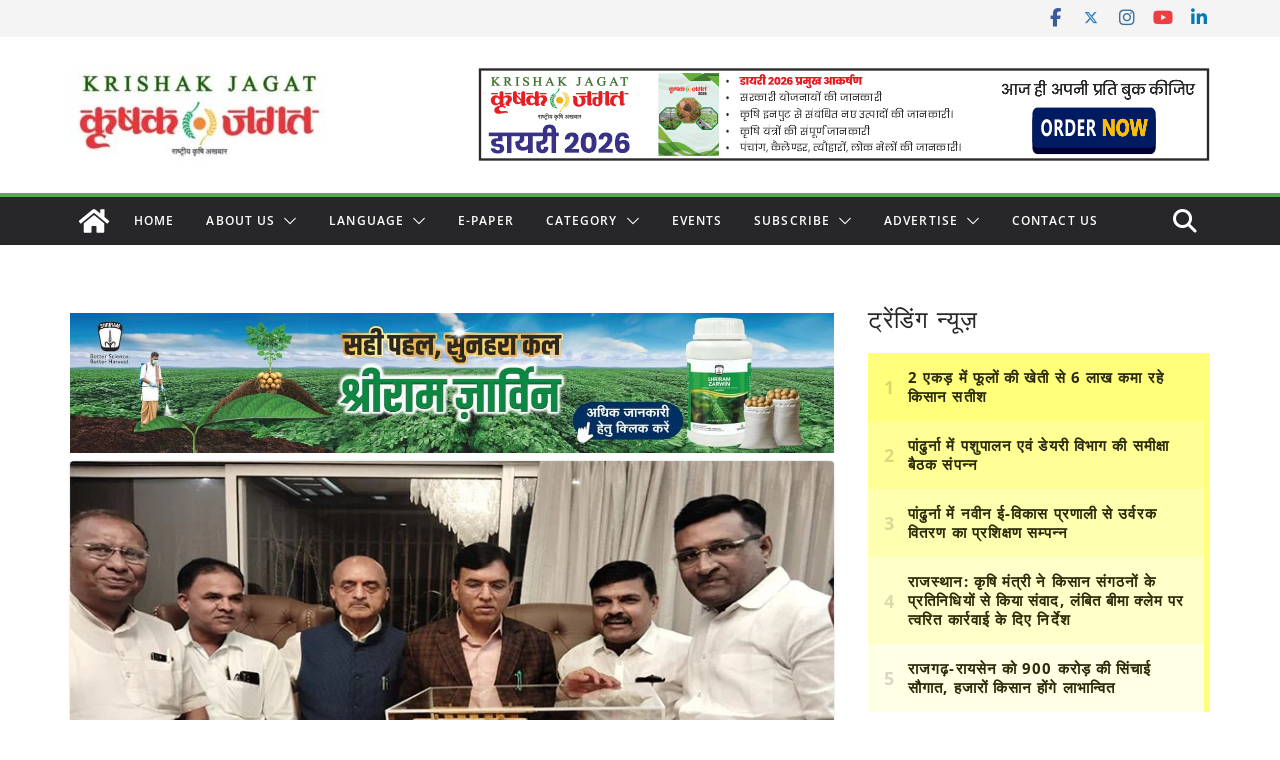

--- FILE ---
content_type: text/html; charset=utf-8
request_url: https://www.google.com/recaptcha/api2/aframe
body_size: 114
content:
<!DOCTYPE HTML><html><head><meta http-equiv="content-type" content="text/html; charset=UTF-8"></head><body><script nonce="Zro4VPtyc7905hZP0pRIyQ">/** Anti-fraud and anti-abuse applications only. See google.com/recaptcha */ try{var clients={'sodar':'https://pagead2.googlesyndication.com/pagead/sodar?'};window.addEventListener("message",function(a){try{if(a.source===window.parent){var b=JSON.parse(a.data);var c=clients[b['id']];if(c){var d=document.createElement('img');d.src=c+b['params']+'&rc='+(localStorage.getItem("rc::a")?sessionStorage.getItem("rc::b"):"");window.document.body.appendChild(d);sessionStorage.setItem("rc::e",parseInt(sessionStorage.getItem("rc::e")||0)+1);localStorage.setItem("rc::h",'1768620439876');}}}catch(b){}});window.parent.postMessage("_grecaptcha_ready", "*");}catch(b){}</script></body></html>

--- FILE ---
content_type: application/javascript; charset=utf-8
request_url: https://fundingchoicesmessages.google.com/f/AGSKWxWuPQe2U2dC2UtBWTQbE01_FiT84xmUsAfYhgAkslm8CROBaZhLNcfA1SCKuRiZlTxQjn6KifjJxBzZnVAZAFWNtqM-jpUoVMYlMy5K7qJChONdzZooCb2-cxOq15jwDwlKVKxc89QJt6grHOOqeBPUSfG-GnuH8OR5VmjeB74NhNgbepUXsomEIEGO/__longad_?advertiser_id=/doubleclickcontainer..net/ad-_fbadbookingsystem&
body_size: -1289
content:
window['d7bc8e26-a8e8-478a-aa3f-dfa7dbcf112b'] = true;